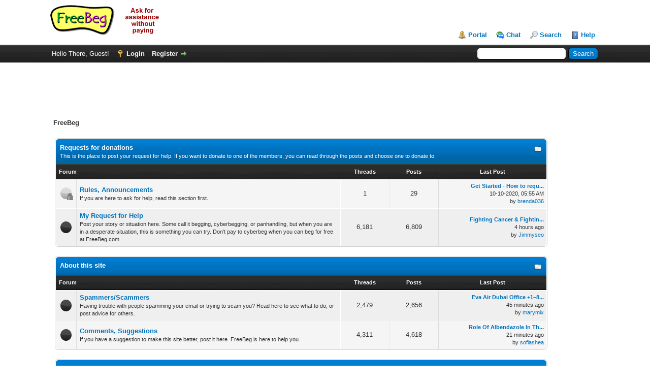

--- FILE ---
content_type: text/html; charset=UTF-8
request_url: https://freebeg.com/forum/
body_size: 24260
content:
<!DOCTYPE html PUBLIC "-//W3C//DTD XHTML 1.0 Transitional//EN" "https://www.w3.org/TR/xhtml1/DTD/xhtml1-transitional.dtd"><!-- start: index -->
<html xml:lang="en" lang="en" xmlns="http://www.w3.org/1999/xhtml">
<head>
<title>FreeBeg</title>
<!-- start: headerinclude -->
<link rel="alternate" type="application/rss+xml" title="Latest Threads (RSS 2.0)" href="https://www.freebeg.com/forum/syndication.php" />
<link rel="alternate" type="application/atom+xml" title="Latest Threads (Atom 1.0)" href="https://www.freebeg.com/forum/syndication.php?type=atom1.0" />
<meta http-equiv="Content-Type" content="text/html; charset=UTF-8" />
<meta http-equiv="Content-Script-Type" content="text/javascript" />
<script type="text/javascript" src="https://www.freebeg.com/forum/jscripts/jquery.js?ver=1806"></script>
<script type="text/javascript" src="https://www.freebeg.com/forum/jscripts/jquery.plugins.min.js?ver=1806"></script>
<script type="text/javascript" src="https://www.freebeg.com/forum/jscripts/general.js?ver=1806"></script>

<link type="text/css" rel="stylesheet" href="https://www.freebeg.com/forum/cache/themes/theme2/global.css" />
<link type="text/css" rel="stylesheet" href="https://www.freebeg.com/forum/cache/themes/theme1/css3.css" />

<script type="text/javascript">
	lang.unknown_error = "An unknown error has occurred.";

	lang.select2_match = "One result is available, press enter to select it.";
	lang.select2_matches = "{1} results are available, use up and down arrow keys to navigate.";
	lang.select2_nomatches = "No matches found";
	lang.select2_inputtooshort_single = "Please enter one or more character";
	lang.select2_inputtooshort_plural = "Please enter {1} or more characters";
	lang.select2_inputtoolong_single = "Please delete one character";
	lang.select2_inputtoolong_plural = "Please delete {1} characters";
	lang.select2_selectiontoobig_single = "You can only select one item";
	lang.select2_selectiontoobig_plural = "You can only select {1} items";
	lang.select2_loadmore = "Loading more results…";
	lang.select2_searching = "Searching…";

	var cookieDomain = ".freebeg.com";
	var cookiePath = "/forum/";
	var cookiePrefix = "";
	var deleteevent_confirm = "Are you sure you want to delete this event?";
	var removeattach_confirm = "Are you sure you want to remove the selected attachment from this post?";
	var loading_text = 'Loading. <br />Please Wait..';
	var saving_changes = 'Saving changes..';
	var use_xmlhttprequest = "1";
	var my_post_key = "8689636393da389119c7349bddb99e76";
	var rootpath = "https://www.freebeg.com/forum";
	var imagepath = "https://www.freebeg.com/forum/images";
  	var yes_confirm = "Yes";
	var no_confirm = "No";
	var MyBBEditor = null;
	var spinner_image = "https://www.freebeg.com/forum/images/spinner.gif";
	var spinner = "<img src='" + spinner_image +"' alt='' />";
	var modal_zindex = 9999;
</script>
<script async src="//pagead2.googlesyndication.com/pagead/js/adsbygoogle.js"></script>
<script>
     (adsbygoogle = window.adsbygoogle || []).push({
          google_ad_client: "ca-pub-3096170123563044",
          enable_page_level_ads: true
     });
</script>
<!-- end: headerinclude -->
<script type="text/javascript">
<!--
	lang.no_new_posts = "Forum Contains No New Posts";
	lang.click_mark_read = "Click to mark this forum as read";
// -->
</script>
</head>
<body>
<!-- start: header -->
<div id="container">
		<a name="top" id="top"></a>
		<div id="header">
			<div id="logo">
				<div class="wrapper">
					<a href="https://www.freebeg.com/forum/index.php"><img src="https://www.freebeg.com/forum/images/logo.png" alt="FreeBeg" title="FreeBeg" /></a>
					<ul class="menu top_links">
						<!-- start: header_menu_portal -->
<li><a href="https://www.freebeg.com/forum/portal.php" class="portal">Portal</a></li>
<!-- end: header_menu_portal -->
						<li><a href="/forum/chat" class="chat">Chat</a></li>						
						<!-- start: header_menu_search -->
<li><a href="https://www.freebeg.com/forum/search.php" class="search">Search</a></li>
<!-- end: header_menu_search -->
						
						
						<li><a href="https://www.freebeg.com/forum/misc.php?action=help" class="help">Help</a></li>
					</ul>
				</div>
			</div>
			<div id="panel">
				<div class="upper">
					<div class="wrapper">
						<!-- start: header_quicksearch -->
						<form action="https://www.freebeg.com/forum/search.php" method="post">
						<fieldset id="search">
							<input name="keywords" type="text" class="textbox" />
							<input value="Search" type="submit" class="button" />
							<input type="hidden" name="action" value="do_search" />
							<input type="hidden" name="postthread" value="1" />
						</fieldset>
						</form>
<!-- end: header_quicksearch -->
						<!-- start: header_welcomeblock_guest -->
						<!-- Continuation of div(class="upper") as opened in the header template -->
						<span class="welcome">Hello There, Guest! <a href="https://www.freebeg.com/forum/member.php?action=login" onclick="$('#quick_login').modal({ fadeDuration: 250, keepelement: true, zIndex: (typeof modal_zindex !== 'undefined' ? modal_zindex : 9999) }); return false;" class="login">Login</a> <a href="https://www.freebeg.com/forum/member.php?action=register" class="register">Register</a></span>
					</div>
				</div>
				<div class="modal" id="quick_login" style="display: none;">
					<form method="post" action="https://www.freebeg.com/forum/member.php">
						<input name="action" type="hidden" value="do_login" />
						<input name="url" type="hidden" value="" />
						<input name="quick_login" type="hidden" value="1" />
						<table width="100%" cellspacing="0" cellpadding="5" border="0" class="tborder">
							<tr>
								<td class="thead" colspan="2"><strong>Login</strong></td>
							</tr>
							<tr>
								<td class="trow1" width="25%"><strong>Username:</strong></td>
								<td class="trow1"><input name="quick_username" id="quick_login_username" type="text" value="" class="textbox initial_focus" /></td>
							</tr>
							<tr>
								<td class="trow2"><strong>Password:</strong></td>
								<td class="trow2">
									<input name="quick_password" id="quick_login_password" type="password" value="" class="textbox" /> <a href="https://www.freebeg.com/forum/member.php?action=lostpw" class="lost_password">Lost Password?</a>
								</td>
							</tr>
							<tr>
								<td class="trow1">&nbsp;</td>
								<td class="trow1 remember_me">
									<input name="quick_remember" id="quick_login_remember" type="checkbox" value="yes" class="checkbox" checked="checked" />
									<label for="quick_login_remember">Remember me</label>
								</td>
							</tr>
							<tr>
								<td class="trow2" colspan="2">
									<div align="center"><input name="submit" type="submit" class="button" value="Login" /></div>
								</td>
							</tr>
						</table>
					</form>
				</div>
				<script type="text/javascript">
					$("#quick_login input[name='url']").val($(location).attr('href'));
				</script>
<!-- end: header_welcomeblock_guest -->
					<!-- </div> in header_welcomeblock_member and header_welcomeblock_guest -->
				<!-- </div> in header_welcomeblock_member and header_welcomeblock_guest -->
			</div>
			<div id="panel2">
				<div class="upper">
					<div class="wrapper" style="text-align:center;">
<script async src="//pagead2.googlesyndication.com/pagead/js/adsbygoogle.js"></script>
<!-- freebeg_forum_top -->
<ins class="adsbygoogle"
     style="display:inline-block;width:970px;height:90px"
     data-ad-client="ca-pub-3096170123563044"
     data-ad-slot="2447045128"></ins>
<script>
(adsbygoogle = window.adsbygoogle || []).push({});
</script>
					</div>
				</div>
			</div>
		</div>
					
		<div id="content">
			<div class="wrapper">
				
				
				
				
				
				
				<!-- start: nav -->

<div class="navigation">
<!-- start: nav_bit_active -->
<span class="active">FreeBeg</span>
<!-- end: nav_bit_active -->
</div>
<!-- end: nav -->
				<br />
					
<table style="width:100%;">
	<tr>
		<td valign="top">
<!-- end: header -->
<!-- start: forumbit_depth1_cat -->
<table border="0" cellspacing="0" cellpadding="5" class="tborder">
<thead>
<tr>
<td class="thead" colspan="5">
<div class="expcolimage"><img src="https://www.freebeg.com/forum/images/collapse.png" id="cat_1_img" class="expander" alt="[-]" title="[-]" /></div>
<div><strong><a href="forumdisplay.php?fid=1">Requests for donations</a></strong><br /><div class="smalltext">This is the place to post your request for help.  If you want to donate to one of the members, you can read through the posts and choose one to donate to.</div></div>
</td>
</tr>
</thead>
<tbody style="" id="cat_1_e">
<tr>
<td class="tcat" colspan="2"><span class="smalltext"><strong>Forum</strong></span></td>
<td class="tcat" width="85" align="center" style="white-space: nowrap"><span class="smalltext"><strong>Threads</strong></span></td>
<td class="tcat" width="85" align="center" style="white-space: nowrap"><span class="smalltext"><strong>Posts</strong></span></td>
<td class="tcat" width="200" align="center"><span class="smalltext"><strong>Last Post</strong></span></td>
</tr>
<!-- start: forumbit_depth2_forum -->
<tr>
<td class="trow1" align="center" width="1"><span class="forum_status forum_offlock ajax_mark_read" title="Forum is Locked" id="mark_read_2"></span></td>
<td class="trow1">
<strong><a href="forumdisplay.php?fid=2">Rules, Announcements</a></strong><div class="smalltext">If you are here to ask for help, read this section first.</div>
</td>
<td class="trow1" align="center" style="white-space: nowrap">1</td>
<td class="trow1" align="center" style="white-space: nowrap">29</td>
<td class="trow1" align="right" style="white-space: nowrap"><!-- start: forumbit_depth2_forum_lastpost -->
<span class="smalltext">
<a href="showthread.php?tid=7&amp;action=lastpost" title="Get Started - How to request a donation"><strong>Get Started - How to requ...</strong></a>
<br />10-10-2020, 05:55 AM<br />by <a href="https://www.freebeg.com/forum/member.php?action=profile&amp;uid=12924">brenda036</a></span>
<!-- end: forumbit_depth2_forum_lastpost --></td>
</tr>
<!-- end: forumbit_depth2_forum --><!-- start: forumbit_depth2_forum -->
<tr>
<td class="trow2" align="center" width="1"><span class="forum_status forum_on ajax_mark_read" title="Forum Contains New Posts" id="mark_read_3"></span></td>
<td class="trow2">
<strong><a href="forumdisplay.php?fid=3">My Request for Help</a></strong><div class="smalltext">Post your story or situation here.  Some call it begging, cyberbegging, or panhandling, but when you are in a desperate situation, this is something you can try.  Don't pay to cyberbeg when you can beg for free at FreeBeg.com</div>
</td>
<td class="trow2" align="center" style="white-space: nowrap">6,181</td>
<td class="trow2" align="center" style="white-space: nowrap">6,809</td>
<td class="trow2" align="right" style="white-space: nowrap"><!-- start: forumbit_depth2_forum_lastpost -->
<span class="smalltext">
<a href="showthread.php?tid=61014&amp;action=lastpost" title="Fighting Cancer &amp; Fighting for Mobility: Help Me Stay on My Feet"><strong>Fighting Cancer &amp; Fightin...</strong></a>
<br />4 hours ago<br />by <a href="https://www.freebeg.com/forum/member.php?action=profile&amp;uid=126859">Jimmyseo</a></span>
<!-- end: forumbit_depth2_forum_lastpost --></td>
</tr>
<!-- end: forumbit_depth2_forum -->
</tbody>
</table>
<br />
<!-- end: forumbit_depth1_cat --><!-- start: forumbit_depth1_cat -->
<table border="0" cellspacing="0" cellpadding="5" class="tborder">
<thead>
<tr>
<td class="thead" colspan="5">
<div class="expcolimage"><img src="https://www.freebeg.com/forum/images/collapse.png" id="cat_5_img" class="expander" alt="[-]" title="[-]" /></div>
<div><strong><a href="forumdisplay.php?fid=5">About this site</a></strong><br /><div class="smalltext"></div></div>
</td>
</tr>
</thead>
<tbody style="" id="cat_5_e">
<tr>
<td class="tcat" colspan="2"><span class="smalltext"><strong>Forum</strong></span></td>
<td class="tcat" width="85" align="center" style="white-space: nowrap"><span class="smalltext"><strong>Threads</strong></span></td>
<td class="tcat" width="85" align="center" style="white-space: nowrap"><span class="smalltext"><strong>Posts</strong></span></td>
<td class="tcat" width="200" align="center"><span class="smalltext"><strong>Last Post</strong></span></td>
</tr>
<!-- start: forumbit_depth2_forum -->
<tr>
<td class="trow2" align="center" width="1"><span class="forum_status forum_on ajax_mark_read" title="Forum Contains New Posts" id="mark_read_6"></span></td>
<td class="trow2">
<strong><a href="forumdisplay.php?fid=6">Spammers/Scammers</a></strong><div class="smalltext">Having trouble with people spamming your email or trying to scam you?  Read here to see what to do, or post advice for others.</div>
</td>
<td class="trow2" align="center" style="white-space: nowrap">2,479</td>
<td class="trow2" align="center" style="white-space: nowrap">2,656</td>
<td class="trow2" align="right" style="white-space: nowrap"><!-- start: forumbit_depth2_forum_lastpost -->
<span class="smalltext">
<a href="showthread.php?tid=99146&amp;action=lastpost" title="Eva Air Dubai Office +1–888–738–0817"><strong>Eva Air Dubai Office +1–8...</strong></a>
<br />45 minutes ago<br />by <a href="https://www.freebeg.com/forum/member.php?action=profile&amp;uid=128627">marymix</a></span>
<!-- end: forumbit_depth2_forum_lastpost --></td>
</tr>
<!-- end: forumbit_depth2_forum --><!-- start: forumbit_depth2_forum -->
<tr>
<td class="trow1" align="center" width="1"><span class="forum_status forum_on ajax_mark_read" title="Forum Contains New Posts" id="mark_read_7"></span></td>
<td class="trow1">
<strong><a href="forumdisplay.php?fid=7">Comments, Suggestions</a></strong><div class="smalltext">If you have a suggestion to make this site better, post it here.  FreeBeg is here to help you.</div>
</td>
<td class="trow1" align="center" style="white-space: nowrap">4,311</td>
<td class="trow1" align="center" style="white-space: nowrap">4,618</td>
<td class="trow1" align="right" style="white-space: nowrap"><!-- start: forumbit_depth2_forum_lastpost -->
<span class="smalltext">
<a href="showthread.php?tid=99151&amp;action=lastpost" title="Role Of Albendazole In Threadworm Infection"><strong>Role Of Albendazole In Th...</strong></a>
<br />21 minutes ago<br />by <a href="https://www.freebeg.com/forum/member.php?action=profile&amp;uid=126548">sofiashea</a></span>
<!-- end: forumbit_depth2_forum_lastpost --></td>
</tr>
<!-- end: forumbit_depth2_forum -->
</tbody>
</table>
<br />
<!-- end: forumbit_depth1_cat --><!-- start: forumbit_depth1_cat -->
<table border="0" cellspacing="0" cellpadding="5" class="tborder">
<thead>
<tr>
<td class="thead" colspan="5">
<div class="expcolimage"><img src="https://www.freebeg.com/forum/images/collapse.png" id="cat_4_img" class="expander" alt="[-]" title="[-]" /></div>
<div><strong><a href="forumdisplay.php?fid=4">Earn Money</a></strong><br /><div class="smalltext">Discuss ways to earn money.</div></div>
</td>
</tr>
</thead>
<tbody style="" id="cat_4_e">
<tr>
<td class="tcat" colspan="2"><span class="smalltext"><strong>Forum</strong></span></td>
<td class="tcat" width="85" align="center" style="white-space: nowrap"><span class="smalltext"><strong>Threads</strong></span></td>
<td class="tcat" width="85" align="center" style="white-space: nowrap"><span class="smalltext"><strong>Posts</strong></span></td>
<td class="tcat" width="200" align="center"><span class="smalltext"><strong>Last Post</strong></span></td>
</tr>
<!-- start: forumbit_depth2_forum -->
<tr>
<td class="trow1" align="center" width="1"><span class="forum_status forum_on ajax_mark_read" title="Forum Contains New Posts" id="mark_read_8"></span></td>
<td class="trow1">
<strong><a href="forumdisplay.php?fid=8">Work From Home / Make Money From Home</a></strong><div class="smalltext">Know of a job that you can make money from home?  Talk about it here.</div>
</td>
<td class="trow1" align="center" style="white-space: nowrap">6,560</td>
<td class="trow1" align="center" style="white-space: nowrap">7,436</td>
<td class="trow1" align="right" style="white-space: nowrap"><!-- start: forumbit_depth2_forum_lastpost -->
<span class="smalltext">
<a href="showthread.php?tid=99154&amp;action=lastpost" title="Simple method to order a Edith Cowan University diploma"><strong>Simple method to order a ...</strong></a>
<br />3 minutes ago<br />by <a href="https://www.freebeg.com/forum/member.php?action=profile&amp;uid=128509">Andy123456</a></span>
<!-- end: forumbit_depth2_forum_lastpost --></td>
</tr>
<!-- end: forumbit_depth2_forum --><!-- start: forumbit_depth2_forum -->
<tr>
<td class="trow2" align="center" width="1"><span class="forum_status forum_on ajax_mark_read" title="Forum Contains New Posts" id="mark_read_9"></span></td>
<td class="trow2">
<strong><a href="forumdisplay.php?fid=9">Other money-making ideas</a></strong><div class="smalltext">Looking for ideas on how to make ends meet?  Got some ideas to share?  Do it here.</div>
</td>
<td class="trow2" align="center" style="white-space: nowrap">2,732</td>
<td class="trow2" align="center" style="white-space: nowrap">3,161</td>
<td class="trow2" align="right" style="white-space: nowrap"><!-- start: forumbit_depth2_forum_lastpost -->
<span class="smalltext">
<a href="showthread.php?tid=99099&amp;action=lastpost" title="NeuroSurge™ Official USA | Neural Health Formula 2026"><strong>NeuroSurge™ Official USA ...</strong></a>
<br />3 hours ago<br />by <a href="https://www.freebeg.com/forum/member.php?action=profile&amp;uid=124105">betterhealth</a></span>
<!-- end: forumbit_depth2_forum_lastpost --></td>
</tr>
<!-- end: forumbit_depth2_forum -->
</tbody>
</table>
<br />
<!-- end: forumbit_depth1_cat --><!-- start: forumbit_depth1_cat -->
<table border="0" cellspacing="0" cellpadding="5" class="tborder">
<thead>
<tr>
<td class="thead" colspan="5">
<div class="expcolimage"><img src="https://www.freebeg.com/forum/images/collapse.png" id="cat_11_img" class="expander" alt="[-]" title="[-]" /></div>
<div><strong><a href="forumdisplay.php?fid=11">Everything else</a></strong><br /><div class="smalltext"></div></div>
</td>
</tr>
</thead>
<tbody style="" id="cat_11_e">
<tr>
<td class="tcat" colspan="2"><span class="smalltext"><strong>Forum</strong></span></td>
<td class="tcat" width="85" align="center" style="white-space: nowrap"><span class="smalltext"><strong>Threads</strong></span></td>
<td class="tcat" width="85" align="center" style="white-space: nowrap"><span class="smalltext"><strong>Posts</strong></span></td>
<td class="tcat" width="200" align="center"><span class="smalltext"><strong>Last Post</strong></span></td>
</tr>
<!-- start: forumbit_depth2_forum -->
<tr>
<td class="trow2" align="center" width="1"><span class="forum_status forum_on ajax_mark_read" title="Forum Contains New Posts" id="mark_read_10"></span></td>
<td class="trow2">
<strong><a href="forumdisplay.php?fid=10">Chit chat</a></strong><div class="smalltext">Introduce yourself, meet others, share recipes, or discuss anything here.</div>
</td>
<td class="trow2" align="center" style="white-space: nowrap">3,574</td>
<td class="trow2" align="center" style="white-space: nowrap">4,741</td>
<td class="trow2" align="right" style="white-space: nowrap"><!-- start: forumbit_depth2_forum_lastpost -->
<span class="smalltext">
<a href="showthread.php?tid=99153&amp;action=lastpost" title="How can I prepare physically for a Ladakh motorbike trip?"><strong>How can I prepare physica...</strong></a>
<br />8 minutes ago<br />by <a href="https://www.freebeg.com/forum/member.php?action=profile&amp;uid=123287">stevejames</a></span>
<!-- end: forumbit_depth2_forum_lastpost --></td>
</tr>
<!-- end: forumbit_depth2_forum -->
</tbody>
</table>
<br />
<!-- end: forumbit_depth1_cat -->
<!-- start: index_boardstats -->
			<div id="panel2">
				<div class="upper">
					<div class="wrapper" style="text-align:center;">
<script async src="//pagead2.googlesyndication.com/pagead/js/adsbygoogle.js"></script>
<!-- freebeg_forum_bottom -->
<ins class="adsbygoogle"
     style="display:inline-block;width:970px;height:90px"
     data-ad-client="ca-pub-3096170123563044"
     data-ad-slot="7016845527"></ins>
<script>
(adsbygoogle = window.adsbygoogle || []).push({});
</script>
		</div></div></div>


<table border="0" cellspacing="0" cellpadding="5" class="tborder">
<thead>
<tr>
<td class="thead">
<div class="expcolimage"><img src="https://www.freebeg.com/forum/images/collapse.png" id="boardstats_img" class="expander" alt="[-]" title="[-]" /></div>
<div><strong>Board Statistics</strong></div>
</td>
</tr>
</thead>
<tbody style="" id="boardstats_e">


<!-- start: index_stats -->
<tr><td class="tcat"><span class="smalltext"><strong>Board Statistics</strong></span></td></tr>
<tr>
<td class="trow1"><span class="smalltext">
Our members have made a total of 30,300 posts in 26,696 threads.<br />
We currently have 128,436 members registered.<br />
Please welcome our newest member, <b><a href="https://www.freebeg.com/forum/member.php?action=profile&amp;uid=128739">marysmith</a></b><br />
The most users online at one time was 5,435 on 10-16-2025 at 04:53 AM
</span>
</td>
</tr>
<!-- end: index_stats -->
<tr>
	<td class="tfoot" style="text-align: right">
		<span class="smalltext">
			
			<a href="misc.php?action=markread">Mark All Forums Read</a> |
			<a href="showteam.php">Forum Team</a>
			<!-- start: index_statspage -->
 |
			<a href="stats.php">Forum Statistics</a>
<!-- end: index_statspage -->
		</span>
	</td>
</tr>
</tbody>
</table>
<br />
<!-- end: index_boardstats -->

<dl class="forum_legend smalltext">
	<dt><span class="forum_status forum_on" title="Forum Contains New Posts"></span></dt>
	<dd>Forum Contains New Posts</dd>

	<dt><span class="forum_status forum_off" title="Forum Contains No New Posts"></span></dt>
	<dd>Forum Contains No New Posts</dd>

	<dt><span class="forum_status forum_offlock" title="Forum is Locked"></span></dt>
	<dd>Forum is Locked</dd>

	<dt><span class="forum_status forum_offlink" title="Redirect Forum"></span></dt>
	<dd>Redirect Forum</dd>
</dl>
<br class="clear" />
<!-- start: footer -->
</td>
<td valign="top">
<script async src="//pagead2.googlesyndication.com/pagead/js/adsbygoogle.js"></script>
<!-- freebeg_forum_right -->
<ins class="adsbygoogle"
     style="display:inline-block;width:160px;height:600px"
     data-ad-client="ca-pub-3096170123563044"
     data-ad-slot="3343415123"></ins>
<script>
(adsbygoogle = window.adsbygoogle || []).push({});
</script>
</td>
</tr>
</table>


	</div>
</div>
<div id="footer">
	<div class="upper">
		<div class="wrapper">
			
			
			<ul class="menu bottom_links">
				<!-- start: footer_contactus -->
<li><a href="https://www.freebeg.com/forum/contact.php">Contact Us</a></li>
<!-- end: footer_contactus -->
				<li><a href="https://www.freebeg.com/">FreeBeg</a></li>
				<li><a href="#top">Return to Top</a></li>
				<li><a href="https://www.freebeg.com/forum/archive/index.php">Lite (Archive) Mode</a></li>
				<li><a href="https://www.freebeg.com/forum/misc.php?action=syndication">RSS Syndication</a></li>
			</ul>
		</div>
	</div>
	<div class="lower">
		<div class="wrapper">
			<span id="current_time"><strong>Current time:</strong> 01-21-2026, 11:02 AM</span>
			<span id="copyright">
				<!-- MyBB is free software developed and maintained by a volunteer community.
					It would be much appreciated by the MyBB Group if you left the full copyright and "powered by" notice intact,
					to show your support for MyBB.  If you choose to remove or modify the copyright below,
					you may be refused support on the MyBB Community Forums.

					This is free software, support us and we'll support you. -->
				Powered By <a href="https://www.mybb.com" target="_blank">MyBB</a>, &copy; 2002-2026 <a href="https://www.mybb.com" target="_blank">MyBB Group</a>.
				<!-- End powered by -->
			</span>
		</div>
	</div>
</div>

<!-- The following piece of code allows MyBB to run scheduled tasks. DO NOT REMOVE --><!-- End task image code -->

</div>
<!-- end: footer -->
</body>
</html>
<!-- end: index -->

--- FILE ---
content_type: text/html; charset=utf-8
request_url: https://www.google.com/recaptcha/api2/aframe
body_size: 267
content:
<!DOCTYPE HTML><html><head><meta http-equiv="content-type" content="text/html; charset=UTF-8"></head><body><script nonce="lVMVkoMcGLUVemSqFqlidg">/** Anti-fraud and anti-abuse applications only. See google.com/recaptcha */ try{var clients={'sodar':'https://pagead2.googlesyndication.com/pagead/sodar?'};window.addEventListener("message",function(a){try{if(a.source===window.parent){var b=JSON.parse(a.data);var c=clients[b['id']];if(c){var d=document.createElement('img');d.src=c+b['params']+'&rc='+(localStorage.getItem("rc::a")?sessionStorage.getItem("rc::b"):"");window.document.body.appendChild(d);sessionStorage.setItem("rc::e",parseInt(sessionStorage.getItem("rc::e")||0)+1);localStorage.setItem("rc::h",'1768993356044');}}}catch(b){}});window.parent.postMessage("_grecaptcha_ready", "*");}catch(b){}</script></body></html>